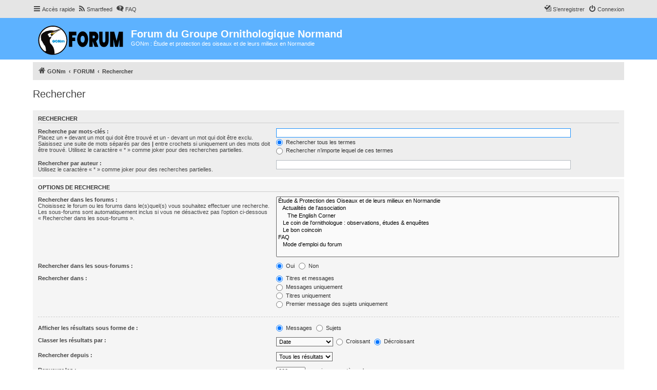

--- FILE ---
content_type: image/svg+xml
request_url: https://forum.gonm.org/styles/proflat/theme/images/site_logo.svg
body_size: 7089
content:
<?xml version="1.0" encoding="utf-8"?>
<!-- Generator: Adobe Illustrator 24.0.2, SVG Export Plug-In . SVG Version: 6.00 Build 0)  -->
<svg version="1.1" id="Calque_1" xmlns="http://www.w3.org/2000/svg" xmlns:xlink="http://www.w3.org/1999/xlink" x="0px" y="0px"
	 viewBox="0 0 161.8 54.7" style="enable-background:new 0 0 161.8 54.7;" xml:space="preserve">
<style type="text/css">
	.st0{display:none;}
	.st1{display:inline;fill:#FFFFFF;}
	.st2{fill:#FFFFFF;}
	.st3{fill:#0090D4;}
	.st4{fill:#609827;}
	.st5{fill:#9B9D9D;}
	.st6{fill:#5B6970;}
	.st7{fill:#B66317;}
	.st8{fill:#D6AE00;}
	.st9{fill:#0D0909;}
	.st10{fill:#D0D5DA;}
	.st11{fill:none;}
	.st12{enable-background:new    ;}
</style>
<g class="st0">
	<path class="st1" d="M91.6,48.9c-0.4-0.1-0.6-0.4-0.8-0.6c-0.2-0.3-0.2-0.5-0.2-0.9c0-0.5,0.2-1,0.6-1.3s0.9-0.5,1.6-0.5
		s1.2,0.2,1.6,0.5s0.6,0.8,0.6,1.3c0,0.3-0.1,0.6-0.3,0.9c-0.2,0.3-0.4,0.5-0.7,0.6c0.4,0.2,0.7,0.4,0.9,0.7
		c0.2,0.3,0.3,0.7,0.3,1.1c0,0.7-0.2,1.2-0.6,1.6c-0.4,0.4-1.1,0.6-1.8,0.6c-0.7,0-1.2-0.2-1.5-0.5c-0.5-0.4-0.8-1-0.8-1.7
		c0-0.4,0.1-0.7,0.3-1.1C91,49.3,91.3,49.1,91.6,48.9z M91.8,50.6c0,0.4,0.1,0.7,0.3,0.9c0.2,0.2,0.4,0.3,0.7,0.3
		c0.3,0,0.5-0.1,0.7-0.3s0.3-0.5,0.3-0.9c0-0.3-0.1-0.6-0.3-0.8c-0.2-0.2-0.4-0.3-0.7-0.3c-0.3,0-0.6,0.1-0.7,0.3
		C92.1,50,91.8,50.3,91.8,50.6z M92,47.5c0,0.3,0.1,0.5,0.2,0.6s0.4,0.2,0.6,0.2c0.3,0,0.5-0.1,0.6-0.2c0.2-0.2,0.2-0.4,0.2-0.6
		c0-0.3-0.1-0.5-0.2-0.6c-0.2-0.2-0.4-0.2-0.6-0.2c-0.3,0-0.5,0.1-0.6,0.2C92.1,47,92,47.2,92,47.5z"/>
</g>
<g>
	<g>
		<circle class="st2" cx="27.9" cy="27.3" r="26.4"/>
		<g>
			<path class="st3" d="M27.9,0.8L27.9,0.8L27.9,0.8z"/>
			<path class="st3" d="M1.3,27.3v0.1V27.3z"/>
			<path class="st3" d="M27.9,53.9L27.9,53.9L27.9,53.9z"/>
			<polygon class="st3" points="54.4,27.3 54.4,27.3 54.4,27.4 			"/>
			<path class="st2" d="M54.3,27.4L54.3,27.4c0-14.7-11.9-26.6-26.6-26.6l0,0C13.1,0.8,1.2,12.7,1.2,27.3l0,0
				c0,14.7,11.9,26.6,26.6,26.6l0,0C42.4,53.9,54.3,42,54.3,27.4z M25.5,11.5h0.1c0.2,0,0.3,0.1,0.4,0.2c0,0,0,0,0.1,0.1
				s0.2,0.3,0.1,0.5c0,0.2-0.2,0.3-0.3,0.3c-0.3,0.1-0.6-0.1-0.7-0.4v-0.1c0-0.1-0.1-0.1-0.1-0.2C25.1,11.7,25.3,11.6,25.5,11.5z
				 M25.4,19.7c-0.5,0.4-1.1,0.7-1.7,1c-0.4,0.3-0.8,0.7-1.2,0.9c-0.5,0.2-1.1,0-1.6-0.1c-0.4-0.1-0.9-0.2-1.1-0.6
				c-0.1-0.2,0-0.4,0-0.6s-0.1-0.3-0.2-0.5c0-0.1-0.1-0.2-0.1-0.3c0-0.2,0.1-0.3,0.2-0.4c0.1,0,0.2-0.1,0.3-0.2l0,0
				c-0.1,0-0.2,0-0.2,0c-0.4-0.1-0.7-0.1-1.1-0.2c-0.5-0.1-0.4-0.5-0.4-1c0-0.3-0.6-0.6-0.3-1c0.1-0.1,0.2-0.1,0.3-0.2l0,0
				c0,0,0,0,0-0.1c-1-0.7,0-1.7,0.9-2c0.4-0.1,0.7-0.2,1-0.5c0.2-0.2,0.3-0.3,0.6-0.4c0.3-0.1,0.6-0.1,1-0.3
				c0.3-0.1,0.5-0.3,0.7-0.5c1.1-0.6,1.7,0.3,2.3,1c0.1,0.1,0.1,0.2,0,0.2c0.1,0.2,0.3,0.4,0.3,0.7c0,0.2-0.1,0.3-0.2,0.4
				c0.1,0.1,0.2,0.1,0.3,0.2c0.2,0.2,0.5,0.4,0.7,0.6c0.2,0.3,0.3,0.5,0.6,0.7c0.2,0.1,0.5,0.3,0.6,0.5c0.3,0.3,0.3,0.7,0,1
				C26.5,18.9,26,19.3,25.4,19.7z"/>
		</g>
		<path class="st4" d="M26,11.5C26,11.4,26,11.4,26,11.5c-0.5,0-1.2-0.2-1.3,0.4c0,0.2,0.1,0.4,0.2,0.6c0.1,0.2,0.2,0.4,0.5,0.4
			c0.4,0.1,0.9,0.1,1.1-0.4C26.6,12,26.5,11.6,26,11.5z M26,12.1c0,0.1-0.1,0.2-0.2,0.2c-0.2,0-0.3,0-0.4-0.2c0,0,0,0,0-0.1v-0.1
			c0-0.1,0.1-0.2,0.2-0.2c0,0,0,0,0.1,0s0.2,0,0.2,0.1l0,0C26,11.9,26.1,12,26,12.1z"/>
		<g>
			<path class="st5" d="M30,12c-0.1,0.1-0.1,0.1-0.2,0.2c0,0.1-0.1,0.1-0.1,0.2c0.2-0.1,0.4-0.2,0.6-0.3l0,0
				C30.1,12.1,30,12.1,30,12z"/>
			<path class="st5" d="M39.6,7c0,0.4,0.1,0.7-0.3,0.8c-0.1,0-0.2,0-0.3,0c-0.2,0.1-0.4,0.2-0.8,0.3c-0.1,0-0.1-0.1-0.1-0.2
				c-0.7,0.2-1.1,0.8-1.7,0.9c-1.2,0.4-0.9,0.3-1.4,0.9c-0.2-0.4-0.3-0.5-0.4-0.4c-0.1,0.1-0.1,0.2-0.2,0.3
				c-0.1,0.3-0.3,0.6-0.5,0.6c-0.1-0.2-0.1-0.5-0.2-0.6c-0.1,0.1-0.2,0.2-0.3,0.3s-0.2,0.1-0.3,0.2c-0.6,0.6-1.4,0.7-2.5,0.5
				c0,0.1-0.1,0.3-0.1,0.4c0,0,0,0,0,0.1c0.1,0.2,0.2,0.4,0.3,0.5c-0.2,0-0.3-0.1-0.4-0.1c0,0.1,0.1,0.2,0,0.3c0,0,0,0.1-0.1,0.1
				c0.5-0.2,1-0.4,1.5-0.6c0.1-0.1,0.3-0.3,0.7-0.3h0.4c2.8-0.7,5.5-3.3,8.2-3.1c-0.8,1.2-1.9,0.1-2.5,1.4h0.1
				c0.4-0.2,0.8-0.4,1.2-0.5s0.9-0.3,1.3-0.3c0.2,0,0.6,0.1,0.7-0.1L42,8.3c0.2,0,0.3,0,0.4,0c-0.1-0.4-0.3-0.9-0.5-1.1
				C41.5,6.8,40.4,6.8,39.6,7z"/>
			<path class="st6" d="M29,10c0.3,0,0.6,0,0.9-0.1c0.1,0,0.2,0,0.2,0s0.1-0.1,0.2-0.1l2.2-0.2c0.4-0.5,1.2-0.5,2.1-0.6l0,0
				c0,0,0.1,0,0.1-0.1c0.1-0.4,0.8-0.3,1.4-0.4c0,0,0,0,0.1,0c0.1-0.1,0.2-0.2,0.2-0.2c-0.3,0.1-0.5,0.2-0.8,0.2
				c-1.1,0.3-2.3,0.6-3.4,0.8l0,0c0,0,0,0-0.1,0c-0.3,0-0.6,0.1-0.9,0.1c-0.7,0.1-1.3,0.2-2,0.2c-0.2,0-0.3,0-0.5,0
				c0,0.1,0,0.2,0.2,0.4C28.9,10,28.9,10,29,10z"/>
			<path class="st5" d="M38,9.8c0,0,0.1,0,0.2,0c-0.1-0.1,0-0.3,0.1-0.3h0.1V9.4C38.3,9.3,37.8,9.6,38,9.8z"/>
		</g>
		<path class="st7" d="M30.4,10.2c0-0.2-0.1-0.3-0.3-0.3c-0.1,0-0.2,0-0.3,0c-0.3,0-0.5,0.1-0.8,0c-0.1,0-0.1,0.1,0,0.2l0,0
			c0.1,0.6-0.6,0.7-1,0.8c-0.2,0.1-0.5,0.2-0.7,0.4c-0.3,0.2-0.9,0.8-0.7,1.2c0,0,0.1,0.1,0.1,0.2c0,0.1-0.1,0.2-0.2,0.3
			c-0.2,0.1-0.4,0.2-0.5,0.2c-0.4,0.1-0.7,0.1-1.1,0.2c-0.2,0.1-0.6,0.3-0.3,0.5c0.4,0.3,0.8,0.3,1.2,0.1c0.3-0.1,0.6-0.1,0.8-0.2
			c0.4-0.1,0.4-0.2,0.7-0.2c0.1,0,0.2,0,0.3-0.1c0.2-0.1,0.2-0.2,0.3-0.3c0.1,0,0.1,0,0.2-0.1c0.2-0.1,0.3-0.2,0.4-0.3
			c0.3-0.2,0.6-0.3,0.9-0.5c0.2-0.1,0.2-0.2,0.2-0.4c0-0.3,0-0.5,0.1-0.7s0.3-0.4,0.4-0.6C30.3,10.6,30.5,10.4,30.4,10.2z"/>
		<path class="st8" d="M35.2,11.4c-1.1,0.5-2,1.3-3.1,1.8c-1.1,0.5-2.2,1.2-3.4,1.3c0-0.1-0.1-0.1-0.1-0.1c-0.3-0.2-0.8-0.2-1.2-0.3
			c-0.8-0.1-1.7-0.3-2.5-0.1c-0.2,0-0.4,0.1-0.4,0.4c-0.1,0.4,0.4,0.4,0.3,0.8c-0.1,0-0.1,0.1-0.2,0.1c-0.1,0.1-0.2,0.2-0.3,0.3
			c0,0.1,0,0.2,0,0.2c-0.5,0.6,0.3,1,0.8,1.1c0.4,0.1,0.8,0,1.3,0.1c0.2,0,0.3,0.1,0.5,0.2s0.3,0.1,0.5,0.2c0.1,0.1,0.2,0.2,0.2,0.3
			c0.2-0.2,0.5-0.4,0.7-0.6c0.4-0.4,0.6-0.8,1-1.1c0.4-0.3,0.8-0.4,1.2-0.7c0.3-0.3,0.6-0.6,0.9-0.9c0.2-0.2,0.5-0.3,0.7-0.5
			c0.4-0.3,0.8-0.5,1.2-0.8c0.7-0.5,1.5-0.9,2-1.5C35.3,11.4,35.3,11.3,35.2,11.4z"/>
		<path class="st9" d="M25.5,12.6L25.5,12.6c0.1,0.1,0.3,0.1,0.4,0.1c0.3,0,0.5-0.3,0.4-0.5c0,0,0,0,0-0.1c0.1-0.1,0-0.3-0.1-0.4
			C26.1,11.6,26,11.9,26,12s0,0.1,0,0.2h-0.1l0,0c-0.1-0.1-0.1-0.2-0.1-0.3c0-0.2-0.2-0.1-0.2,0h-0.1c-0.1,0.1-0.1,0.1-0.1,0.2
			C25.3,12.4,25.3,12.6,25.5,12.6z"/>
		<path class="st10" d="M35.1,10.4c0,0.5-0.8,0.5-1,0.8l-1.5,0.2l0,0c-0.4,0.6-0.8,0.5-0.8,0.2c-0.3,0.1-0.6,0.2-0.8,0.3
			c-0.1,0-0.1,0.1-0.2,0.1c0.1,0,0.3-0.1,0.4-0.1c0,0.4-0.4,0.3-0.7,0.4c0-0.1,0-0.2,0.1-0.2c-0.2,0.1-0.4,0.2-0.7,0.3
			c-0.7,0.3-1.3,0.4-1.9,0.9h-0.1l0,0l0,0c0,0,0-0.1-0.1-0.1l0,0c0,0-0.1,0-0.1,0.1c0,0,0,0,0,0.1c-0.3,0.1-0.6,0.1-0.8,0.2
			c0.8,0.1,1.6,0.6,2.4,0.5c1.1-0.2,2-1.1,3-1.5c0.8-0.3,1.6-0.9,2.4-1.4c0.5-0.3,0.9-0.6,1.4-0.8c0.4-0.2,0.9-0.2,1.2-0.6
			c0.1-0.1,0.2-0.1,0.2,0l0,0C37.6,9.5,36,10.6,35.1,10.4z"/>
		<g>
			<path class="st11" d="M35.1,9.7c-0.2-0.4-0.3-0.5-0.4-0.4c-0.1,0.1-0.1,0.2-0.2,0.3c-0.1,0.3-0.3,0.6-0.5,0.6
				c-0.1-0.2-0.1-0.5-0.2-0.6c-0.1,0.1-0.2,0.2-0.3,0.3s-0.2,0.1-0.3,0.2c-0.6,0.6-1.4,0.7-2.5,0.5c0,0.1-0.1,0.3-0.1,0.4
				c0,0,0,0,0,0.1c0.1,0.2,0.2,0.4,0.3,0.5c-0.2,0-0.3-0.1-0.4-0.1c0,0.1,0.1,0.2,0,0.3c0,0,0,0.1-0.1,0.1c0.5-0.2,1-0.4,1.5-0.6
				c0.1-0.1,0.3-0.3,0.7-0.3H33c2.8-0.7,5.5-3.3,8.2-3.1c-0.8,1.2-1.9,0.1-2.5,1.4h0.1c0.4-0.2,0.8-0.4,1.2-0.5s0.9-0.3,1.3-0.3
				c0.2,0,0.6,0.1,0.7-0.1l0.1-0.1c0.2,0,0.3,0,0.4,0c-0.1-0.4-0.3-0.9-0.5-1.1c-0.6-0.6-1.7-0.5-2.5-0.4c0,0.4,0.1,0.7-0.3,0.8
				c-0.1,0-0.2,0-0.3,0c-0.2,0.1-0.4,0.2-0.8,0.3C38,7.9,38,7.8,38,7.7c-0.7,0.2-1.1,0.8-1.7,0.9C35.2,9.2,35.6,9.2,35.1,9.7z"/>
			<path class="st11" d="M25.3,12.7c0.2,0.1,1,0.2,1.1-0.1s0.3-0.7,0-0.9c-0.1-0.1-0.3-0.2-0.5-0.2c-0.1,0-0.1,0-0.2,0s-0.3,0-0.5,0
				c-0.1,0-0.3,0.1-0.4,0.2c0,0.1,0,0.1,0,0.2C24.8,12.2,24.9,12.6,25.3,12.7z"/>
			<path class="st11" d="M14.6,45.3c-0.3-1-0.3-2.1-0.4-3.1c0-0.3-0.1-0.6-0.1-0.9c0-0.1-0.1-0.2-0.1-0.3c-0.3-0.6-0.5-1.3-0.7-1.9
				c-0.3-0.7-0.6-1.3-0.9-2c0,0,0-0.1-0.1-0.1s-0.1,0-0.2,0.1c0,0-0.1,0-0.1-0.1c0-0.2,0-0.4,0-0.6c0-0.1-0.1-0.2-0.1-0.3l0,0
				c0-0.1-0.1-0.1-0.1-0.2c-0.1,0.2-0.2,0.4-0.4,0.6l0,0c-0.1,0.2-0.2,0.3-0.3,0.3l0,0l0,0l0,0l0,0c0,0-0.1-0.1-0.1-0.2
				c-0.2-0.4-0.2-0.9-0.1-1.3c-0.1,0.1-0.1,0.2-0.2,0.3c0,0.1-0.2,0.2-0.2,0c-0.1-0.7,0-1.4,0.1-2.1c0-0.1-0.1-0.1-0.1-0.2
				c0,0.2-0.1,0.4-0.3,0.6c0,0.1-0.2,0.1-0.2,0c-0.1-0.3-0.1-0.6-0.1-0.9c-0.1,0.2-0.2,0.5-0.4,0.7c0,0-0.1,0.1-0.2,0.1
				c0,0,0,0-0.1-0.1c0.1-0.5-0.1-1-0.2-1.4c0-0.1,0-0.1,0-0.2c0.2-0.1,0.1,0,0-0.1c-0.1-0.2-0.1-0.4-0.1-0.5l0,0
				c-0.1,0.1-0.2,0.1-0.2,0c0-0.2,0.1-0.5,0.1-0.7c-0.1,0-0.3,0.1-0.4,0.1c0,0-0.1,0-0.1-0.1s0-0.1,0-0.2l0,0c0-0.2-0.1-0.4-0.1-0.7
				v-0.1c0-0.1-0.1-0.2-0.2-0.3v0.1c0,0.1-0.2,0.4-0.3,0.2c-0.2-0.3,0-0.8,0-1.2l0,0c0,0,0,0.1-0.1,0.1c-0.1,0.1-0.1,0.2-0.1,0.3
				c0,0.1-0.2,0.2-0.3,0.1c-0.1-0.2-0.1-0.6-0.1-0.9c0-0.1,0-0.2,0-0.3l0,0c-0.1-0.1,0-0.3,0-0.4C7,27.6,7,27.6,7,27.7
				c-0.2,0.2-0.3,0.6-0.3,0.9l0,0c-0.1,0.1-0.2,0.1-0.2,0c-0.1-0.3-0.1-0.6-0.1-0.9c-0.1-0.4,0-0.9,0.1-1.4
				c-0.1,0.1-0.1,0.1-0.2,0.2c0,0.2-0.1,0.4-0.2,0.6c-0.1,0.1-0.3,0.2-0.2,0c0,0,0-0.1,0-0.2c0,0-0.1,0-0.1-0.1
				c-0.1-0.2-0.1-0.4,0-0.7c0.1-0.2,0.2-0.4,0.4-0.5c0.1-0.1,0.1-0.2,0.1-0.2v-0.1c-0.2,0.2-0.3,0.4-0.4,0.6c0,0,0-0.1-0.1-0.1
				c0,0.1-0.2,0.2-0.2,0v-0.1l0,0c0-0.1,0-0.2,0.1-0.3c0-0.1,0.1-0.2,0.2-0.3C5.9,25,6,24.9,6,24.9v-0.1c0,0,0,0.1-0.1,0.1
				c-0.1,0.1-0.1,0.3-0.2,0.4s-0.2,0.1-0.2,0c-0.1,0-0.1,0.1-0.1,0l0,0c0-0.1,0-0.2,0-0.3c0-0.1,0.1-0.2,0.1-0.3
				C5.6,24.4,5.8,24.2,6,24c0.1-0.1,0.1-0.4,0-0.3c-0.2,0.2-0.3,0.4-0.5,0.6c0-0.2,0-0.4,0.1-0.5l0,0v-0.1c0.1-0.2,0.2-0.3,0.4-0.5
				c0.1-0.1,0.1-0.4,0-0.3c-0.2,0.2-0.3,0.4-0.4,0.6c0,0-0.1,0-0.1,0.1c-0.1,0.1-0.1,0-0.1-0.1c0-0.3,0.2-0.6,0.3-0.8c0,0,0,0-0.1,0
				c0,0,0,0-0.1,0c-0.1,0.1-0.2,0.1-0.2,0c-0.1,0.1-0.1,0.1-0.2,0c0.1-0.2,0.2-0.5,0.3-0.7c0.2-0.3,0.4-0.6,0.6-0.8c0,0,0,0-0.1,0
				l-0.1,0.1c-0.1,0.2-0.3,0.4-0.5,0.5c-0.1,0.1-0.2,0-0.2-0.1C5,21.7,5,21.6,5,21.5c0.1-0.3,0.2-0.5,0.4-0.8
				c0.1-0.2,0.2-0.4,0.3-0.6l0,0c-0.2,0.1-0.3,0.2-0.4,0.3c0.1-0.4,0.3-0.8,0.4-1.2c-0.1,0.1-0.3,0.3-0.4,0.4S5,19.7,5.1,19.5
				c0-0.1,0.1-0.2,0.1-0.3c0.1-0.2,0.2-0.5,0.4-0.6c0.1-0.1,0.2-0.2,0.4-0.2c0,0,0.1,0,0.2,0c0,0,0-0.1,0.1-0.1l0,0
				c0-0.1,0-0.3,0-0.3c-0.2,0.1-0.4,0.2-0.6,0.3l0,0l0,0c-0.1,0-0.2,0.1-0.3,0.1c-0.1,0-0.1-0.1,0-0.2c0.2-0.6,0.6-1.1,1-1.5
				C6.6,16.4,6.8,16.2,7,16c0.1-0.1-0.3-0.1-0.4-0.1s0-0.2,0-0.3C7,15.3,7.5,15.1,8,14.8c0,0,0.1,0,0.1-0.1c0.1-0.1,0.2-0.1,0.3-0.2
				C8.6,14.3,8.8,14.2,9,14c-0.2,0-0.5,0-0.7,0c-0.1,0,0-0.2,0-0.3c0.4-0.3,0.8-0.4,1.3-0.5c0.2-0.1,0.4-0.2,0.6-0.3
				c0.2-0.1,0.3-0.1,0.5-0.2l0,0c-0.1,0-0.1,0-0.1-0.1c-0.2-0.1-0.3-0.2-0.1-0.4c0.2-0.3,0.7-0.2,1-0.2c0.2,0,0.4-0.1,0.6-0.1
				c0.1,0,0.3,0,0.5,0l0,0c-0.2-0.1-0.2,0-0.3-0.2c-0.1-0.1,0-0.2,0.1-0.3c0.2-0.2,0.6-0.3,0.9-0.5c0.2-0.1,0.5-0.1,0.7-0.2
				c0.4-0.2,0.7-0.3,1.1-0.5c0.6-0.2,1.2-0.4,1.8-0.5c0.2,0,0.4-0.1,0.6-0.1h-0.1c0.3-0.1,0.6-0.2,0.9-0.2c0.4-0.1,0.8-0.2,1.2-0.2
				C20,9.1,20.6,9,21.1,8.8c0.8-0.2,1.5-0.1,2.3-0.2c0.7-0.1,1.3,0,2,0c1,0,2,0.2,3,0.3c0.3,0,0.7,0,1,0c0,0,0,0-0.1,0
				c1.6,0,3.2-0.3,4.7-0.7c1.5-0.4,3.1-0.7,4.4-1.5c0.9-0.5,2.3-0.7,3.3-0.3c0.9,0.3,1.1,1.2,1.4,2C43,8.9,43,9,42.9,9
				c-0.2-0.1-0.3-0.1-0.5-0.2c0,0-0.1-0.1-0.1,0c-0.3,0-0.6,0.1-0.8,0.2c-0.1,0-0.3,0-0.4,0c-0.5,0.1-1.2,0.2-1.7,0.5
				c-0.3,0.2-0.5,0.3-0.8,0.4c-0.6,0.3-1.2,0.7-1.7,1c-0.2,0.1-0.3,0.3-0.5,0.4c-0.6,0.3-1.1,0.6-1.6,1c-0.2,0.1-0.4,0.2-0.5,0.4
				c0.1,0,0.1-0.1,0.2-0.1c-0.1,0.1-0.2,0.1-0.3,0.2c-0.3,0.2-0.6,0.5-0.9,0.6c-0.2,0.1-0.4,0.2-0.7,0.4c-0.2,0.2-0.5,0.4-0.7,0.6
				l-0.1,0.1c-0.4,0.8-1.3,1.1-1.9,1.7c-0.6,0.2-1,0.4-1.1,0.9c-0.1,0.2-0.2,0.3-0.3,0.4c-0.3,0.3-0.8,0.5-1.1,0.8
				c-0.5,0.4-0.8,1.1-1.3,1.6c-0.3,0.3-0.5,0.6-0.7,0.9c-0.2,0.4-0.4,0.7-0.5,1.1c0,0.1,0,0.1-0.1,0.1c-0.1,0.4-0.1,0.8-0.3,1.2
				c-0.1,0.3-0.2,0.4-0.5,0.6c-0.6,0.5-0.2,1-0.5,1.4c-0.1,0.1-0.2,0.2-0.3,0.2c-0.8,0.1-0.6,0.8-0.8,1.4c-0.1,0.4-0.3,0.6-0.3,1
				c0,0.6,0,1.2,0.1,1.8c0,0.7,0.2,1.2,0.4,1.8c0.1,0.5,0.2,1,0.3,1.5V33c0.3,0.4,0.7,0.7,1,1.1c0.3,0.3,0.5,0.6,0.7,0.9
				c0.5,0.4,1,0.9,1.4,1.4c0.5,0.6,1,1.3,1.4,1.9c0.1,0.2,0.2,0.3,0.3,0.4c0,0,0,0.1,0.1,0.1v0.1c0.3,0.5,0.6,1.1,0.9,1.7
				c0.3,0.4,0.5,0.9,0.7,1.4h0.1c0,0.2,0.1,0.4,0.1,0.7c0.2,0.6,0.4,1.2,0.6,1.9c0.6,1.4,0.6,3.1,0.8,4.6c0.1,0.9,0.1,1.7,0.2,2.6
				l0,0c0,0.3-0.1,0.6-0.1,0.9c0,0,0,0,0,0.1s0,0.1,0,0.2c12.6-1.6,22.4-12.3,22.4-25.3C53.5,13.6,42.1,2.2,28,2.2
				S2.4,13.3,2.4,27.3C2.4,35.9,6.5,43.4,13,48c0.7-0.3,1.4-0.5,2.1-0.8C15,46.6,14.8,45.9,14.6,45.3z"/>
			<path class="st11" d="M38,9.8c0,0,0.1,0,0.2,0c-0.1-0.1,0-0.3,0.1-0.3h0.1V9.4C38.2,9.3,37.8,9.6,38,9.8z"/>
			<path class="st11" d="M26.2,18.9c0.3-0.4,0.6-0.7,0.9-1c0,0,0,0-0.1,0h-0.4c-0.4,0.6-1.6,1.3-1.8,0.2h-0.4c-0.2,0-0.4,0-0.4-0.3
				v-0.4c-0.4-0.3-0.8-0.6-1.2-1c1.1-0.1,1.1-1.1,2.1-1.3c0,1.5,0.8,0.1,1.5,0.2c0.1,0.1,0.1,0.2,0.2,0.3c0.2,0.2,0.5,0.1,0.8,0.1
				c0.1,0,0.4-0.1,0.5-0.1l0,0l0,0c0.3-0.1,0.6-0.3,0.9-0.3s0.6,0,0.8-0.1c0-0.2,0.1-0.3,0.3-0.3h0.3c0,0,0,0,0.1-0.1
				c0-0.2,0-0.4,0.3-0.4h0.2c0.1-0.1,0.1-0.1,0.2-0.2c0-0.2,0.1-0.3,0.3-0.3c0.3-0.3,0.9-0.6,1.2-0.9c0.1,0,0.1-0.1,0.1-0.1
				c0.6-0.5,1.2-1.1,2-1.5c0.1,0,0.2-0.1,0.2-0.2h-0.1l0,0c-0.5,0.3-1.1,0.5-1.5,0.9c-0.4,0.3-0.7,0.4-1.1,0.6
				c-0.6,0.3-1.2,0.6-1.8,0.9c-0.4,0.2-0.6,0.5-1,0.5c-0.4,0.1-0.8,0.2-1.2,0.1c-0.7-0.3-1.2-0.6-2-0.5c-0.2,0-0.1-0.3,0.1-0.3
				c1,0,1.9,0.7,2.8,0.5c1.1-0.2,2-1.1,3-1.5c0.8-0.3,1.6-0.9,2.4-1.4c0.5-0.3,0.9-0.6,1.4-0.8C36.2,10,36.7,10,37,9.6
				c0.1-0.1,0.2-0.1,0.2,0l0,0c0.2-0.5-1.5,0.6-2.3,0.4c0,0.5-0.8,0.5-1,0.8L32.4,11l0,0c-0.4,0.6-0.8,0.5-0.8,0.2
				c-0.3,0.1-0.6,0.2-0.8,0.3c-0.1,0-0.1,0.1-0.2,0.1c0.1,0,0.3-0.1,0.4-0.1c0,0.4-0.4,0.3-0.7,0.4c0-0.1,0-0.2,0.1-0.2
				c-0.2,0.1-0.4,0.2-0.7,0.3c-0.7,0.3-1.3,0.4-1.9,0.9c-0.2,0.2-0.2-0.2-0.1-0.3s0.2-0.2,0.3-0.2c-0.1,0-0.1,0-0.2,0.1
				c0-0.4,0.4-0.3,0.7-0.4c0,0.1,0,0.1,0,0.1c0.2-0.1,0.5-0.2,0.7-0.3c-0.8-0.7,0.3-1.2,0.7-1.9c0,0,0,0,0-0.1s0.1-0.2,0.2-0.3
				c-0.2,0-0.4-0.3,0-0.4L32.3,9c0.4-0.5,1.2-0.5,2.1-0.6l0,0c0,0,0.1,0,0.1-0.1c0.1-0.4,0.8-0.3,1.4-0.4c0,0,0,0,0.1,0
				c0.1-0.1,0.2-0.2,0.2-0.2c-0.3,0.1-0.5,0.2-0.8,0.2c-1.1,0.3-2.3,0.6-3.4,0.8l0,0c0,0,0,0-0.1,0c-0.3,0-0.6,0.1-0.9,0.1
				C30.3,8.9,29.7,9,29,9c-0.2,0-0.3,0-0.5,0c0,0.1,0,0.2,0.2,0.4c0.2,0,0.4,0,0.4,0.3c0.1,1.4-2.2,0.9-2.4,2.1c0.5,0,0.9,0,0.8,0.7
				l-0.7,0.1c-0.7,0-0.8,0.5-1.4,0.5l-0.7,0.1c0,0.2,0,0.4-0.3,0.4c-0.4-0.5-0.7-1.1-1.6-0.9c-0.7,0.2-0.8,0.9-1.8,0.9h-0.4
				c-0.2,0.8-1.5,0.8-2.1,1.3c0.1,0.3-0.1,0.4-0.3,0.4c0,0.7,0.6,0.7,0.8,1c-1.5,0,0.1,0.5-0.2,1.5c0.3,0.6,1.7-0.2,1.9,0.5
				c-1.1,0.6-0.1,0.8-0.5,1.9c0.9,0.9,1.2,0,2.3,0.5C23.5,20.3,24.9,19.7,26.2,18.9z"/>
			<path class="st11" d="M30,12c-0.1,0.1-0.1,0.1-0.2,0.2c0,0.1-0.1,0.1-0.1,0.2c0.2-0.1,0.4-0.2,0.6-0.3l0,0
				C30.1,12.1,30,12.1,30,12z"/>
			<path class="st9" d="M47.2,8c-5.2-5.2-12-8-19.3-8S13.7,2.8,8.5,8s-8,12-8,19.3s2.8,14.2,8,19.3c0.8,0.8,1.7,1.6,2.6,2.3
				c1.8,1.4,3.7,2.5,5.8,3.4c3.4,1.5,7.1,2.3,10.9,2.3c7.3,0,14.2-2.8,19.3-8c5.2-5.2,8-12,8-19.3S52.4,13.2,47.2,8z M20.3,20.9
				c0.4-1.1-0.6-1.3,0.5-1.9c-0.2-0.8-1.6,0.1-1.9-0.5c0.3-1-1.3-1.5,0.2-1.5c-0.3-0.4-0.9-0.3-0.8-1c0.2-0.1,0.4-0.1,0.3-0.4
				c0.5-0.6,1.9-0.5,2.1-1.3h0.4c0.9,0,1.1-0.7,1.8-0.9c0.9-0.2,1.2,0.4,1.6,0.9c0.3,0,0.3-0.2,0.3-0.4l0.7-0.1
				c0.7,0,0.7-0.5,1.4-0.5l0.7-0.1c0.1-0.6-0.4-0.7-0.8-0.7c0.1-1.2,2.5-0.7,2.4-2.1c0-0.3-0.2-0.3-0.4-0.3
				c-0.1-0.2-0.2-0.3-0.2-0.4c0.2,0,0.3,0,0.5,0c0.7,0,1.3-0.1,2-0.2c0.3,0,0.6-0.1,0.9-0.1c0,0,0,0,0.1,0l0,0
				c1.2-0.2,2.3-0.5,3.4-0.8c0.3-0.1,0.5-0.2,0.8-0.2c-0.1,0.1-0.1,0.2-0.2,0.2c0,0,0,0-0.1,0c-0.5,0.1-1.3,0-1.4,0.4l-0.1,0.1l0,0
				c-0.9,0-1.7,0.1-2.1,0.6l-2.2,0.2c-0.4,0.1-0.2,0.4,0,0.4c-0.1,0.1-0.1,0.2-0.2,0.3c0,0,0,0,0,0.1c-0.5,0.7-1.5,1.2-0.7,1.9
				c-0.2,0.1-0.5,0.2-0.7,0.3v-0.1C28.4,12.7,28,12.7,28,13c0.1,0,0.1,0,0.2-0.1C28.1,13,28,13,27.9,13.1s-0.1,0.4,0.1,0.3
				c0.6-0.5,1.3-0.6,1.9-0.9c0.2-0.1,0.5-0.2,0.7-0.3c0,0-0.1,0.1-0.1,0.2c0.3-0.1,0.7-0.1,0.7-0.4c-0.1,0-0.2,0-0.4,0.1
				C30.9,12,31,12,31,12c0.2-0.1,0.5-0.2,0.8-0.3c0,0.2,0.4,0.3,0.8-0.2l0,0l1.5-0.2c0.3-0.3,1-0.3,1-0.8c0.8,0.2,2.5-0.9,2.3-0.4
				l0,0c0-0.1-0.1-0.1-0.2,0c-0.3,0.4-0.7,0.5-1.2,0.6c-0.5,0.2-0.9,0.5-1.4,0.8c-0.8,0.4-1.6,1-2.4,1.4c-1,0.4-1.9,1.3-3,1.5
				c-1,0.2-1.8-0.6-2.8-0.5c-0.1,0-0.3,0.3-0.1,0.3c0.7,0,1.3,0.2,2,0.5c0.4,0.2,0.8,0,1.2-0.1c0.4-0.1,0.6-0.3,1-0.5
				c0.6-0.4,1.2-0.6,1.8-0.9c0.4-0.2,0.7-0.2,1.1-0.6c0.4-0.4,1-0.6,1.5-0.9l0,0H35c-0.1,0.1-0.2,0.1-0.2,0.2c-0.7,0.4-1.3,1-2,1.5
				l-0.1,0.1c-0.4,0.2-0.9,0.5-1.2,0.9c-0.2,0-0.3,0.1-0.3,0.3c-0.1,0-0.1,0.1-0.2,0.2h-0.2c-0.3,0-0.3,0.1-0.3,0.4c0,0,0,0-0.1,0.1
				h-0.3c-0.3,0-0.3,0.1-0.3,0.3c-0.3,0.1-0.5,0.1-0.8,0.1c-0.4,0-0.6,0.2-0.9,0.3l0,0l0,0c-0.1,0-0.4,0.1-0.5,0.1
				c-0.3,0.1-0.6,0.1-0.8-0.1c-0.1-0.1-0.1-0.2-0.2-0.3c-0.7-0.1-1.5,1.3-1.5-0.2c-0.9,0.2-1,1.2-2.1,1.3c0.4,0.3,0.8,0.7,1.2,1v0.4
				c0,0.3,0.2,0.3,0.4,0.3H25c0.2,1.1,1.4,0.4,1.8-0.2h0.4c0,0,0,0,0.1,0c-0.3,0.3-0.6,0.6-0.9,1c-1.2,0.8-2.7,1.4-3.6,2.4
				C21.5,20.8,21.2,21.8,20.3,20.9z M24.8,11.9c0-0.1,0-0.1,0-0.2c0.1-0.1,0.2-0.2,0.4-0.2c0.2,0,0.3,0,0.5,0c0.1,0,0.1,0,0.2,0
				c0.2,0.1,0.3,0.1,0.5,0.2c0.3,0.3,0,0.6,0,0.9c-0.1,0.3-0.9,0.2-1.1,0.1C24.9,12.6,24.8,12.2,24.8,11.9z M38.2,8.1
				C38.6,8,38.8,7.9,39,7.8c0.1,0,0.2,0,0.3,0c0.3-0.1,0.3-0.4,0.3-0.8c0.8-0.1,1.9-0.2,2.5,0.4c0.2,0.2,0.3,0.7,0.5,1.1
				c-0.1-0.1-0.2-0.1-0.4,0c-0.1,0-0.1,0-0.1,0.1c-0.1,0.2-0.5,0.1-0.7,0.1c-0.4,0-0.9,0.2-1.3,0.3c-0.4,0.1-0.8,0.3-1.2,0.5h-0.1
				c0.6-1.3,1.7-0.1,2.5-1.4c-2.7-0.3-5.4,2.3-8.2,3.1h-0.4c-0.3,0.1-0.6,0.2-0.7,0.3c-0.5,0.2-1,0.3-1.5,0.6c0,0,0-0.1,0.1-0.1
				c0-0.1,0-0.2,0-0.3c0.1,0,0.2,0,0.4,0.1c-0.1-0.2-0.3-0.3-0.3-0.5c0,0,0,0,0-0.1s0.1-0.3,0.1-0.4c1.1,0.2,1.9,0.1,2.5-0.5
				c0.1,0,0.2-0.1,0.3-0.2c0.1-0.1,0.2-0.3,0.3-0.3c0.1,0.1,0.2,0.4,0.2,0.6c0.2,0,0.3-0.4,0.5-0.6c0.1-0.1,0.1-0.2,0.2-0.3
				c0.1-0.1,0.3,0,0.4,0.4c0.5-0.6,0.2-0.5,1.4-0.9C37.2,8.8,37.5,8.3,38.2,8.1C38.1,8,38.1,8.1,38.2,8.1z M38.2,9.8
				c-0.1,0-0.1,0.1-0.2,0c-0.2-0.2,0.2-0.5,0.3-0.4c0,0,0,0,0,0.1h-0.1C38.2,9.5,38.1,9.7,38.2,9.8z M30.2,12.1L30.2,12.1
				c-0.2,0.1-0.4,0.2-0.6,0.3c0-0.1,0.1-0.1,0.1-0.2c0.1-0.1,0.1-0.1,0.2-0.2C30,12.1,30.1,12.1,30.2,12.1z M31,52.7
				c0-0.1,0-0.1,0-0.2c0,0,0,0,0-0.1c0.1-0.3,0.1-0.6,0.1-0.9l0,0c0-0.9-0.1-1.7-0.2-2.6c-0.2-1.5-0.2-3.2-0.8-4.6
				c-0.3-0.6-0.5-1.3-0.6-1.9c0-0.2-0.1-0.4-0.1-0.7h-0.1c-0.2-0.5-0.4-1-0.7-1.4c-0.3-0.6-0.6-1.1-0.9-1.7v-0.1c0,0,0,0-0.1-0.1
				s-0.3-0.3-0.3-0.4c-0.4-0.7-0.9-1.3-1.4-1.9c-0.4-0.5-0.9-1-1.4-1.4c-0.2-0.3-0.4-0.6-0.7-0.9c-0.4-0.4-0.7-0.7-1-1.1v-0.1
				c-0.1-0.5-0.1-1-0.3-1.5c-0.2-0.6-0.4-1.1-0.4-1.8c0-0.6,0-1.2-0.1-1.8c0-0.4,0.2-0.6,0.3-1c0.1-0.5,0-1.2,0.8-1.4
				c0.2,0,0.2-0.1,0.3-0.2c0.3-0.5-0.1-1,0.5-1.4c0.2-0.2,0.4-0.3,0.5-0.6c0.2-0.4,0.2-0.8,0.3-1.2c0,0,0-0.1,0.1-0.1
				c0.2-0.4,0.3-0.7,0.5-1.1c0.2-0.3,0.5-0.6,0.7-0.9c0.5-0.5,0.8-1.1,1.3-1.6c0.4-0.3,0.8-0.4,1.1-0.8c0.1-0.1,0.2-0.3,0.3-0.4
				c0.1-0.5,0.6-0.7,1.1-0.9c0.6-0.6,1.5-0.9,1.9-1.7c0.1,0,0.1-0.1,0.1-0.1c0.2-0.2,0.5-0.4,0.7-0.6c0.2-0.1,0.5-0.3,0.7-0.4
				c0.3-0.2,0.6-0.4,0.9-0.6c0.1-0.1,0.2-0.1,0.3-0.2c0,0-0.1,0.1-0.2,0.1c0.2-0.1,0.3-0.2,0.5-0.4c0.5-0.3,1-0.7,1.6-1
				c0.2-0.1,0.3-0.2,0.5-0.4c0.6-0.4,1.1-0.7,1.7-1c0.3-0.1,0.5-0.2,0.8-0.4c0.5-0.3,1.2-0.4,1.7-0.5c0.1,0,0.3,0,0.4,0
				c0.2-0.1,0.5-0.1,0.7-0.2c0.1,0,0.1,0,0.1,0c0.2,0,0.4,0.1,0.5,0.2C43,9,43.1,8.9,43,8.7c-0.3-0.8-0.5-1.7-1.4-2
				c-1-0.3-2.4-0.1-3.3,0.3c-1.4,0.7-2.9,1-4.4,1.5c-1.5,0.4-3.2,0.7-4.7,0.7c0,0,0,0,0.1,0c-0.3,0-0.7,0-1,0c-1-0.1-2-0.3-3-0.3
				c-0.7,0-1.3-0.1-2,0c-0.8,0.1-1.5,0-2.3,0.2c-0.5,0.1-1.1,0.2-1.6,0.4c-0.4,0.1-0.8,0.1-1.2,0.2c-0.3,0.1-0.6,0.1-0.9,0.2h0.1
				c-0.2,0-0.4,0.1-0.6,0.1c-0.6,0.1-1.2,0.3-1.8,0.5c-0.4,0.1-0.7,0.3-1.1,0.5c-0.2,0.1-0.5,0.1-0.7,0.2c-0.3,0.1-0.7,0.2-0.9,0.5
				c-0.1,0.1-0.2,0.2-0.1,0.3c0.2,0.1,0.1,0.1,0.3,0.2l0,0c-0.1,0.1-0.4,0-0.5,0c-0.2,0-0.4,0-0.6,0.1c-0.3,0.1-0.8-0.1-1,0.2
				c-0.2,0.2,0,0.3,0.1,0.4c0,0,0,0.1,0.1,0.1l0,0c-0.2,0.1-0.3,0.2-0.5,0.2c-0.2,0.1-0.4,0.1-0.6,0.3C9,13.6,8.6,13.7,8.2,14
				c-0.1,0.1-0.2,0.3,0,0.3c0.2,0.1,0.5,0,0.7,0c-0.2,0.2-0.4,0.3-0.6,0.5C8.2,14.9,8.1,14.9,8,15c0,0-0.1,0-0.1,0.1
				c-0.5,0.2-1,0.4-1.3,0.8c0,0.1-0.1,0.3,0,0.3s0.5,0,0.4,0.1c-0.2,0.2-0.4,0.4-0.6,0.6c-0.4,0.4-0.8,1-1,1.5v0.2
				c0.1,0,0.2,0,0.3-0.1l0,0l0,0C6,18.2,6.2,18.1,6.4,18c0,0,0,0.2,0,0.3l0,0c0,0,0,0.1-0.1,0.1s-0.1,0-0.2,0s-0.3,0.1-0.4,0.2
				c-0.1,0.2-0.3,0.4-0.4,0.6c-0.1,0.1-0.1,0.2-0.1,0.3c-0.1,0.2,0.1,0.2,0.2,0.1c0.1-0.2,0.2-0.3,0.4-0.4c-0.1,0.4-0.3,0.8-0.4,1.2
				c0.1-0.1,0.3-0.2,0.4-0.3l0,0c-0.1,0.2-0.3,0.4-0.3,0.6c-0.2,0.3-0.3,0.5-0.4,0.8c0,0.1,0,0.2,0.1,0.2c0,0.1,0.1,0.2,0.2,0.1
				c0.2-0.1,0.3-0.3,0.5-0.5c0,0,0.1,0,0.1-0.1c0,0,0,0,0.1,0c-0.2,0.3-0.4,0.6-0.6,0.8c-0.2,0.2-0.3,0.5-0.3,0.7c0,0,0.1,0,0.2,0
				c0,0.1,0.1,0,0.2,0c0,0,0,0,0.1,0c0,0,0,0,0.1,0c-0.1,0.3-0.3,0.5-0.3,0.8c0,0.1,0,0.2,0.1,0.1c0,0,0.1,0,0.1-0.1
				c0.1-0.2,0.3-0.4,0.4-0.6c0.1-0.1,0,0.3,0,0.3c-0.2,0.2-0.3,0.3-0.4,0.5v0.1l0,0c-0.1,0.2-0.1,0.3-0.1,0.5
				c0.1-0.2,0.3-0.5,0.5-0.6c0.1-0.1,0,0.3,0,0.3c-0.2,0.2-0.4,0.4-0.5,0.7c0,0.1,0,0.2-0.1,0.3c0,0.1-0.1,0.2,0,0.3l0,0
				c0,0.1,0.1,0.1,0.1,0c0,0.1,0.1,0,0.2,0C5.9,25.2,6,25.1,6,24.9c0,0,0-0.1,0.1-0.1v0.1c0,0.1,0,0.2-0.1,0.2
				c-0.1,0.1-0.2,0.2-0.2,0.3c0,0.1,0,0.2-0.1,0.3l0,0v0.1c0,0.1,0.2,0,0.2,0s0,0.1,0.1,0.1c0.1-0.2,0.3-0.4,0.4-0.6
				c0.1-0.1,0,0,0,0.1s0,0.2-0.1,0.2c-0.2,0.2-0.3,0.3-0.4,0.5c0,0.2,0,0.4,0,0.7C5.9,27,5.9,27,6,27c0,0.1,0,0.1,0,0.2
				c0,0.2,0.2,0.1,0.2,0c0.1-0.2,0.2-0.4,0.2-0.6c0.1-0.1,0.1-0.2,0.2-0.2c-0.1,0.5-0.2,0.9-0.1,1.4c0,0.3,0,0.6,0.1,0.9
				c0,0.1,0.1,0.1,0.2,0l0,0c0-0.3,0.1-0.6,0.3-0.9c0-0.1,0.1-0.2,0.1-0.2c0,0.1-0.1,0.3,0,0.4l0,0c0,0.1,0,0.2,0,0.3
				c0,0.3,0,0.7,0.1,0.9c0.1,0.1,0.2-0.1,0.3-0.1c0.1-0.1,0.1-0.2,0.1-0.3c0,0,0-0.1,0.1-0.1l0,0c0,0.4-0.3,0.8,0,1.2
				c0.1,0.1,0.3-0.1,0.3-0.2v-0.1c0.1,0.1,0.1,0.2,0.2,0.3V30c0,0.2,0,0.4,0.1,0.7l0,0c0,0.1,0,0.1,0,0.2c0,0,0,0.1,0.1,0.1
				s0.3-0.1,0.4-0.1c0,0.2-0.1,0.5-0.1,0.7c0,0.1,0.2,0.1,0.2,0l0,0c0,0.2,0,0.4,0.1,0.5s0.2,0,0.2-0.1c0,0.1,0,0.1,0,0.2
				c0.1,0.5,0.3,0.9,0.2,1.4c0,0,0,0,0.1,0.1c0.1,0,0.1,0,0.2-0.1c0.2-0.2,0.3-0.4,0.4-0.7c0,0.3,0,0.6,0.1,0.9c0,0.1,0.2,0,0.2,0
				c0.2-0.2,0.2-0.4,0.3-0.6c0,0.1,0.1,0.1,0.1,0.2c-0.1,0.7-0.2,1.4-0.1,2.1c0,0.1,0.2,0,0.2,0c0.1-0.1,0.1-0.2,0.2-0.3
				c-0.1,0.4-0.1,0.9,0.1,1.3c0,0.1,0.1,0.1,0.1,0.2l0,0l0,0l0,0l0,0c0.1,0,0.2,0,0.3-0.3l0,0c0.1-0.2,0.2-0.4,0.4-0.6
				c0,0.1,0.1,0.1,0.1,0.2l0,0c0,0.1,0.1,0.2,0.1,0.3c0,0.2,0,0.4,0,0.6l0.1,0.1c0.1,0,0.1,0,0.2-0.1c0,0,0,0.1,0.1,0.1
				c0.3,0.7,0.6,1.3,0.9,2c0.2,0.6,0.4,1.3,0.7,1.9c0,0.1,0.1,0.2,0.1,0.3c0,0.3,0,0.6,0.1,0.9c0.1,1,0.1,2.1,0.4,3.1
				c0.2,0.7,0.3,1.3,0.4,2c-0.7,0.2-1.4,0.5-2.1,0.8C6.5,43.4,2.4,35.9,2.4,27.3c0-14.1,11.4-25.5,25.5-25.5s25.5,11.4,25.5,25.5
				C53.4,40.3,43.6,51.1,31,52.7z"/>
		</g>
	</g>
	<g>
		<path class="st3" d="M29.9,28.3c-0.1-0.1-0.1-0.2-0.3-0.2c0-0.1-0.2-0.1-0.3-0.1c-0.3,0-0.5,0.1-0.7,0.3c-0.2,0.2-0.2,0.5-0.2,0.8
			c0,0.4,0.1,0.7,0.3,0.9c0.2,0.2,0.5,0.3,0.8,0.3c0.4,0,0.6-0.1,0.9-0.4h-1.2v-1.1h2.5v1.6c-0.2,0.4-0.5,0.7-0.9,0.9
			c-0.4,0.3-0.9,0.4-1.4,0.4s-1-0.1-1.3-0.3c-0.4-0.2-0.7-0.5-0.9-0.9c-0.2-0.4-0.3-0.8-0.3-1.3s0.1-0.9,0.3-1.3
			c0.2-0.4,0.5-0.7,0.9-0.9c0.4-0.2,0.8-0.3,1.3-0.3c0.6,0,1.2,0.2,1.6,0.5s0.6,0.7,0.7,1.3h-1.8V28.3z"/>
		<path class="st3" d="M33.3,31.3c-0.4-0.2-0.7-0.5-0.9-0.9C32.1,30,32,29.5,32,29.1s0.1-0.9,0.3-1.3s0.5-0.7,0.9-0.9
			c0.4-0.2,0.8-0.3,1.3-0.3s0.9,0.1,1.3,0.3c0.4,0.2,0.7,0.5,0.9,0.9s0.3,0.8,0.3,1.3s0,0.9-0.2,1.3s-0.5,0.7-0.9,0.9
			c-0.4,0.2-0.8,0.3-1.3,0.3C34.1,31.6,33.7,31.5,33.3,31.3z M35.3,29.9c0.2-0.2,0.3-0.5,0.3-0.8s-0.1-0.6-0.3-0.8
			c-0.2-0.2-0.4-0.3-0.7-0.3s-0.6,0.1-0.7,0.3c-0.2,0.2-0.3,0.5-0.3,0.8s0.1,0.6,0.3,0.8c0.2,0.2,0.4,0.3,0.7,0.3
			C34.9,30.2,35.1,30.1,35.3,29.9z"/>
		<path class="st3" d="M42.4,31.6h-1.6l-1.6-2.5v2.5h-1.6v-5h1.6l1.6,2.5v-2.5h1.6V31.6z"/>
		<path class="st3" d="M49.5,28c0.3,0.3,0.4,0.7,0.4,1.2v2.3h-1.5v-2.1c0-0.2-0.1-0.3-0.2-0.4c-0.1-0.1-0.2-0.1-0.4-0.1
			s-0.3,0-0.4,0.1c-0.1,0.1-0.1,0.2-0.1,0.4v2.1h-1.5v-2.1c0-0.2-0.1-0.3-0.2-0.4c-0.1-0.1-0.2-0.1-0.4-0.1s-0.3,0-0.4,0.1
			c-0.1,0.1-0.1,0.2-0.1,0.4v2.1h-1.6v-3.9h1.6v0.5c0.1-0.2,0.3-0.3,0.5-0.4s0.4-0.2,0.7-0.2s0.5,0.1,0.8,0.2
			c0.2,0.1,0.4,0.3,0.5,0.5c0.1-0.2,0.3-0.4,0.6-0.5c0.2-0.1,0.5-0.2,0.7-0.2C48.9,27.6,49.3,27.7,49.5,28z"/>
	</g>
</g>
<g class="st12">
	<path d="M72,11.3v7h-7.8v3.9h5.6v6.7h-5.6v10.7h-6.2V11.3H72z"/>
	<path d="M78.6,38c-1.6-1.3-2.8-3-3.7-5.2c-0.9-2.2-1.4-4.7-1.4-7.5c0-2.8,0.5-5.3,1.4-7.5c0.9-2.2,2.2-3.9,3.7-5.2
		c1.6-1.2,3.3-1.9,5.2-1.9c1.9,0,3.6,0.6,5.2,1.9c1.6,1.2,2.8,3,3.7,5.2c0.9,2.2,1.4,4.7,1.4,7.5c0,2.8-0.5,5.3-1.4,7.5
		c-0.9,2.2-2.1,4-3.7,5.2s-3.3,1.9-5.1,1.9C81.9,39.9,80.2,39.3,78.6,38z M86.6,29.9c0.7-1.1,1-2.7,1-4.6c0-1.9-0.3-3.5-1-4.6
		C86,19.6,85,19,83.8,19c-1.3,0-2.2,0.6-2.9,1.7c-0.7,1.1-1,2.7-1,4.6c0,1.9,0.3,3.5,1,4.6c0.7,1.1,1.6,1.7,2.9,1.7
		C85,31.6,86,31.1,86.6,29.9z"/>
	<path d="M106.3,39.6l-3.7-10.2h0v10.2h-6.2V11.3h9.3c1.6,0,3,0.4,4.1,1.2c1.1,0.8,2,1.9,2.6,3.3s0.9,3,0.9,4.7c0,1.9-0.4,3.6-1.1,5
		c-0.7,1.5-1.8,2.5-3.2,3.2l4.3,10.9H106.3z M102.5,23.5h2.5c0.6,0,1-0.2,1.3-0.6c0.3-0.4,0.5-1,0.5-1.8c0-0.7-0.2-1.3-0.5-1.8
		c-0.3-0.4-0.8-0.6-1.3-0.6h-2.5V23.5z"/>
	<path d="M121.2,11.3v16c0,1.3,0.2,2.3,0.6,3.1c0.4,0.8,1.1,1.1,2,1.1s1.6-0.4,2-1.1c0.4-0.8,0.6-1.8,0.6-3.1v-16h6.2v16
		c0,2.7-0.4,5-1.2,6.9c-0.8,1.9-1.9,3.3-3.2,4.3s-2.9,1.4-4.6,1.4c-1.7,0-3.2-0.5-4.5-1.4c-1.3-1-2.3-2.4-3.1-4.3
		c-0.7-1.9-1.1-4.2-1.1-6.9v-16H121.2z"/>
	<path d="M159.3,11.3v28.4H153V25.5L150,39.6h-5.3l-3.1-14.1v14.1h-6.2V11.3h7.7l4.4,17l4.3-17H159.3z"/>
</g>
</svg>
